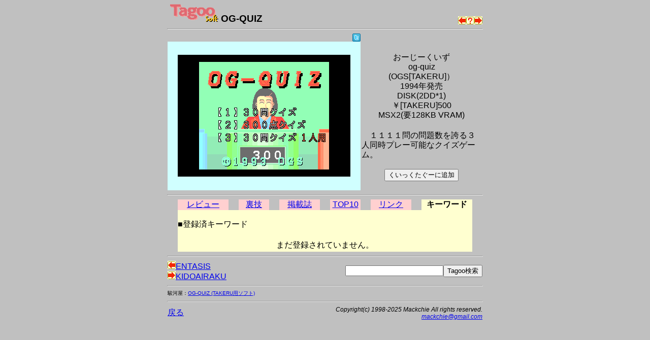

--- FILE ---
content_type: text/html; charset=utf-8
request_url: https://www.google.com/recaptcha/api2/aframe
body_size: 267
content:
<!DOCTYPE HTML><html><head><meta http-equiv="content-type" content="text/html; charset=UTF-8"></head><body><script nonce="Juv-Xdav282QLBLtb5MovQ">/** Anti-fraud and anti-abuse applications only. See google.com/recaptcha */ try{var clients={'sodar':'https://pagead2.googlesyndication.com/pagead/sodar?'};window.addEventListener("message",function(a){try{if(a.source===window.parent){var b=JSON.parse(a.data);var c=clients[b['id']];if(c){var d=document.createElement('img');d.src=c+b['params']+'&rc='+(localStorage.getItem("rc::a")?sessionStorage.getItem("rc::b"):"");window.document.body.appendChild(d);sessionStorage.setItem("rc::e",parseInt(sessionStorage.getItem("rc::e")||0)+1);localStorage.setItem("rc::h",'1769452767457');}}}catch(b){}});window.parent.postMessage("_grecaptcha_ready", "*");}catch(b){}</script></body></html>